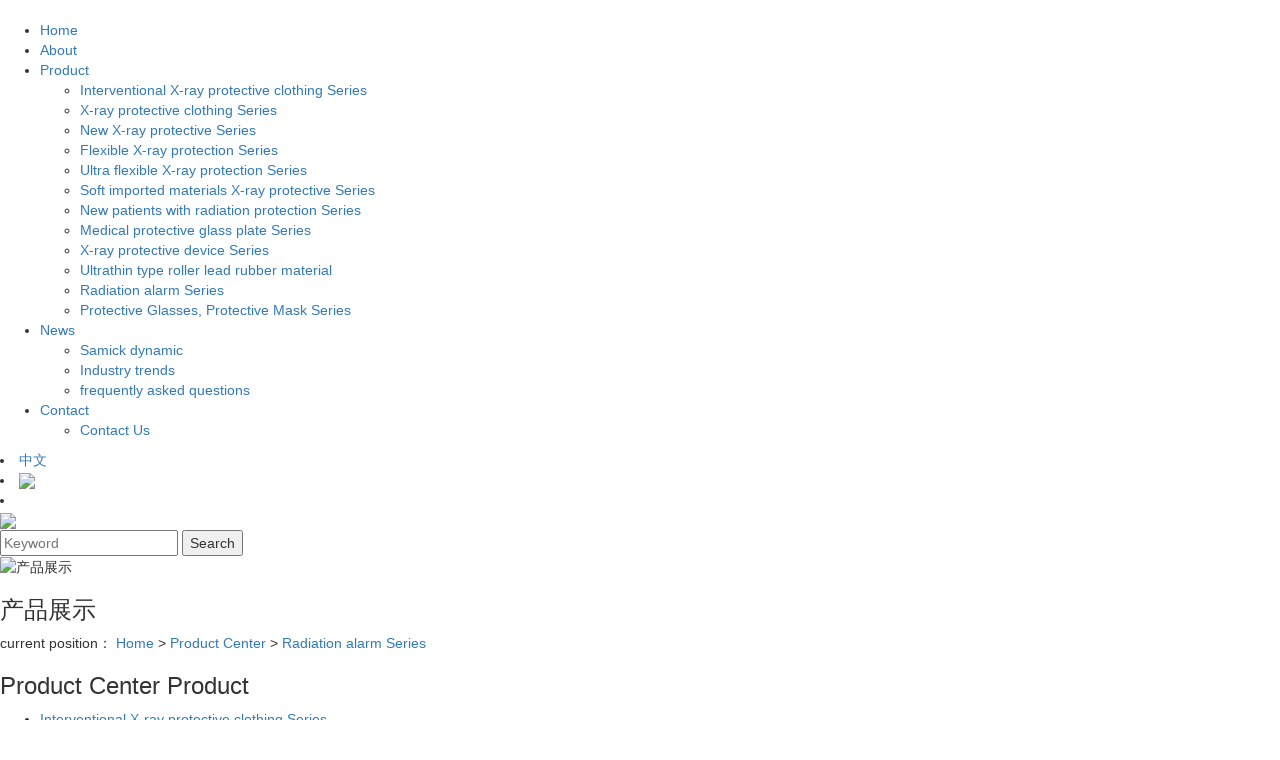

--- FILE ---
content_type: text/html;charset=utf-8
request_url: http://www.lksanyi.net/product/fsbjy38d/
body_size: 5763
content:
<!DOCTYPE html>
<html lang="en">

<head>
    <meta charset="utf-8">
    <meta name="viewport" content="width=device-width, initial-scale=1, maximum-scale=1, user-scalable=no">
    <link rel="shortcut icon" type="image/x-icon" href="http://www.lksanyi.net/admin/assets/images/xiangyun.ico"/>
    <title>Radiation alarm Series-Radiation alarm Series价格-Radiation alarm Series批发-Radiation alarm Series公司-Longkou Sanyi Medical Equipment Co., Ltd</title>
    <meta name="keywords" content="Radiation alarm Series,Radiation alarm Series价格,Radiation alarm Series批发,Radiation alarm Series公司" />
    <meta name="description" content="Radiation alarm SeriesLongkou Sanyi Medical Equipment Co., Ltd为你详细介绍Radiation alarm Series的产品分类,包括Radiation alarm Series下的所有产品的用途、型号、范围、图片、新闻及价格。同时我们还为您精选了Radiation alarm Series分类的行业资讯、价格行情、展会信息、图片资料等，在全国地区获得用户好评，欲了解更多详细信息,请点击访问!" />
    <link rel="stylesheet" href='//gcdn.myxypt.com/libs/bootstrap.css'>
<link rel="stylesheet" href='//gcdn.myxypt.com/libs/share.min.css'>
<link rel="stylesheet" href="//cdn.myxypt.com/0ag1qs4e/t/1/assets/app.css?v=1769486453">
<link rel="stylesheet" href="//cdn.myxypt.com/0ag1qs4e/t/1/assets/main.css?v=1769486453">
<script src='//gcdn.myxypt.com/libs/jquery.js'></script>
<script src='//gcdn.myxypt.com/libs/jquery.share.min.js'></script>
<script src='//gcdn.myxypt.com/libs/jquery.SuperSlide.js'></script>
<!--{* 前端配置 *}-->
<script>
    var config = {
        homeUrl: 'http://www.lksanyi.net/',
                copyCode: "0",
        userName: ""
    }
</script>
<script src="//cdn.myxypt.com/0ag1qs4e/t/1/assets/app.js?v=1769486453"></script>
<!--{* 第三方JS代码 *}-->

<script>
        (function() {
            var hm = document.createElement('script');
            hm.src = '//hm.cn86.cn/hm.js?s-fhpiumyueekzqkj8';
            var s = document.getElementsByTagName('script')[0]; 
            s.parentNode.insertBefore(hm, s);
        })();
    </script>
<style>
    .x-footer-r {
        display: none;
    }
</style>
    </head>

<body>
    <!--[if lt IE 10]>
<div class="noie">
    You are now using the old version of IE browser, in order to better and fully experience all the functions of the system, please upgrade your browser as soon as possible!
</div>
<![endif]-->

    <!-- header -->
        <!--{* 头部 *}-->
    <!--{* 手机头部 *}-->
<div class="xymob-head visible-sm visible-xs">
    <div class="xymob-head-box">
        <div class="xymob-logo">
            <div><a href="http://www.lksanyi.net/"><img src="//cdn.myxypt.com/fba5338f/24/05/f9d66d603fcf2afc789310eb126f31d0f604076d.png" /></a></div>
        </div>
        <div class="xymob-navbtn">
            <span></span>
        </div>
        <div class="xymob-search-btn"><i class="icon-font icon-search"></i></div>
    </div>

    <div class="xymob-menu">
        <div class="xymob-menu-box">
                        <ul class="xymob-nav">
                                <li>
                    <a href="/" >Home</a>
                                                                            </li>
                                <li>
                    <a href="http://www.lksanyi.net/about_about/" >About</a>
                                                                                                                    </li>
                                <li>
                    <a href="http://www.lksanyi.net/product/" >Product</a>
                                             
                                        <div class="xymob-menu-jt"><i class="icon-font icon-down"></i></div>
                    <ul class="xymob-sub-menu">
                                                <li>
                            <a href="http://www.lksanyi.net/product/cpfl100/" >Interventional X-ray protective clothing Series</a>
                                                    </li>
                                                <li>
                            <a href="http://www.lksanyi.net/product/Xsxfhfcp0d8/" >X-ray protective clothing Series</a>
                                                    </li>
                                                <li>
                            <a href="http://www.lksanyi.net/product/cpfly0c5/" >New X-ray protective Series</a>
                                                    </li>
                                                <li>
                            <a href="http://www.lksanyi.net/product/cpfle872/" >Flexible X-ray protection Series</a>
                                                    </li>
                                                <li>
                            <a href="http://www.lksanyi.net/product/cpflsdab/" >Ultra flexible X-ray protection Series</a>
                                                    </li>
                                                <li>
                            <a href="http://www.lksanyi.net/product/cpfls580/" >Soft imported materials X-ray protective Series</a>
                                                    </li>
                                                <li>
                            <a href="http://www.lksanyi.net/product/xxhzsxfhxlcpa42/" >New patients with radiation protection Series</a>
                                                    </li>
                                                <li>
                            <a href="http://www.lksanyi.net/product/yyfhblbxlcpd32/" >Medical protective glass plate Series</a>
                                                    </li>
                                                <li>
                            <a href="http://www.lksanyi.net/product/Xsxfhzzxlcp230/" >X-ray protective device Series</a>
                                                    </li>
                                                <li>
                            <a href="http://www.lksanyi.net/product/cbxjcqjpcl090/" >Ultrathin type roller lead rubber material</a>
                                                    </li>
                                                <li>
                            <a href="http://www.lksanyi.net/product/fsbjy38d/" >Radiation alarm Series</a>
                                                    </li>
                                                <li>
                            <a href="http://www.lksanyi.net/product/fhyjmz9ce/" >Protective Glasses, Protective Mask Series</a>
                                                    </li>
                                            </ul>
                                                                            </li>
                                <li>
                    <a href="http://www.lksanyi.net/news/" >News</a>
                                             
                                        <div class="xymob-menu-jt"><i class="icon-font icon-down"></i></div>
                    <ul class="xymob-sub-menu">
                                                <li>
                            <a href="http://www.lksanyi.net/news/company/" >Samick dynamic</a>
                                                    </li>
                                                <li>
                            <a href="http://www.lksanyi.net/news/xydt/" >Industry trends</a>
                                                    </li>
                                                <li>
                            <a href="http://www.lksanyi.net/news/jszx30f/" >frequently asked questions</a>
                                                    </li>
                                            </ul>
                                                                            </li>
                                <li>
                    <a href="http://www.lksanyi.net/about_contact/" >Contact</a>
                                                                                <div class="xymob-menu-jt"><i class="icon-font icon-down"></i></div>
                    <ul class="xymob-sub-menu">
                                                <li><a href="http://www.lksanyi.net/about_contact/contact.html" >Contact Us</a></li>
                                            </ul>
                                                                            </li>
                        
            </ul>
                
        </div>
    </div>

    <div class="xymob-search">
        <div class="xymob-search-close-btn"><i class="icon-font icon-close"></i></div>
        <div class="xymob-search-box">
            <form method="get" name="formsearch" id="formsearch" action="http://www.lksanyi.net/search.php">
                <input type="text" name="wd" id="keyword" placeholder="Please enter a keyword"/>
                <button type="submit" id="s_btn"><i class="icon-font"></i></button>
            </form>
        </div>
        <div class="xymob-seaerch-wz">
            <span>Site Search</span>
            <a href="http://www.lksanyi.net/search.php?wd="></a>
        </div>
    </div>
</div>
<div class="sky hidden-sm hidden-xs">
    <div class="top2 wow fadeInUp">
        <div class="wh1700 clearfix">
            <div class="logo fl" >
                <a href="http://www.lksanyi.net/"><img alt="" src="//cdn.myxypt.com/fba5338f/24/05/f9d66d603fcf2afc789310eb126f31d0f604076d.png" /></a>
            </div>
            <ul class="x-menu clearfix">
        <li>
        <a href="/" >Home</a>
                            </li>
        <li>
        <a href="http://www.lksanyi.net/about_about/" >About</a>
                                            </li>
        <li>
        <a href="http://www.lksanyi.net/product/" >Product</a>
                                <ul class="x-sub-menu">
                        <li><a href="http://www.lksanyi.net/product/cpfl100/" >Interventional X-ray protective clothing Series</a>
                            </li>
                        <li><a href="http://www.lksanyi.net/product/Xsxfhfcp0d8/" >X-ray protective clothing Series</a>
                            </li>
                        <li><a href="http://www.lksanyi.net/product/cpfly0c5/" >New X-ray protective Series</a>
                            </li>
                        <li><a href="http://www.lksanyi.net/product/cpfle872/" >Flexible X-ray protection Series</a>
                            </li>
                        <li><a href="http://www.lksanyi.net/product/cpflsdab/" >Ultra flexible X-ray protection Series</a>
                            </li>
                        <li><a href="http://www.lksanyi.net/product/cpfls580/" >Soft imported materials X-ray protective Series</a>
                            </li>
                        <li><a href="http://www.lksanyi.net/product/xxhzsxfhxlcpa42/" >New patients with radiation protection Series</a>
                            </li>
                        <li><a href="http://www.lksanyi.net/product/yyfhblbxlcpd32/" >Medical protective glass plate Series</a>
                            </li>
                        <li><a href="http://www.lksanyi.net/product/Xsxfhzzxlcp230/" >X-ray protective device Series</a>
                            </li>
                        <li><a href="http://www.lksanyi.net/product/cbxjcqjpcl090/" >Ultrathin type roller lead rubber material</a>
                            </li>
                        <li><a href="http://www.lksanyi.net/product/fsbjy38d/" >Radiation alarm Series</a>
                            </li>
                        <li><a href="http://www.lksanyi.net/product/fhyjmz9ce/" >Protective Glasses, Protective Mask Series</a>
                            </li>
                    </ul>
                            </li>
        <li>
        <a href="http://www.lksanyi.net/news/" >News</a>
                                <ul class="x-sub-menu">
                        <li><a href="http://www.lksanyi.net/news/company/" >Samick dynamic</a>
                            </li>
                        <li><a href="http://www.lksanyi.net/news/xydt/" >Industry trends</a>
                            </li>
                        <li><a href="http://www.lksanyi.net/news/jszx30f/" >frequently asked questions</a>
                            </li>
                    </ul>
                            </li>
        <li>
        <a href="http://www.lksanyi.net/about_contact/" >Contact</a>
                                <ul class="x-sub-menu">
                        <li><a href="http://www.lksanyi.net/about_contact/contact.html" >Contact Us</a></li>
                    </ul>
                            </li>
    
</ul>
            <li class="ying fr"><a href="https://www.lksanyi.com/">中文</a></li>
            <li class="tdh fr"><a
                    href="tel: "><img src="//cdn.myxypt.com/fba5338f/24/05/53ba9f9438567175d9cb200babec21d85f648774.png"></a>
            </li>
            <li class="lastli fr">
                <div class="so"><img src="//cdn.myxypt.com/fba5338f/24/05/43318bef891407f0ed1bbcac613c3d1782439d92.png">
                </div>
                <div class="ss">
                    <form method="get" name="formsearch" id="formsearch" class="clearfix" action="http://www.lksanyi.net/search.php">
                        <input type='text' name='wd' id="keyword" class="fl" placeholder="Keyword"/>
                        <input type="submit" id="s_btn" class="fl" value="Search"/>
                    </form>
                </div>
            </li>
        </div>
    </div>
</div>

<script type="text/javascript">
    $(".so").click(function () {
            $(".ss").slideToggle();
        });
</script>    
    <!-- * 内页banner * -->
        <div class="page-banner" >
    <img src="//cdn.myxypt.com/9956795b/21/11/afa985bc87751dc0ce400bcddc7f695e1c4f0e90.jpg" alt="产品展示">
    <div class="nybt">
        <h3>产品展示</h3>
    </div>
    </div>
    
<!-- * 当前位置 * -->
<div class="page-position">
    <div class="wh1320">
                current position：
<a href="http://www.lksanyi.net/">Home</a>
 &gt; 
<a href="http://www.lksanyi.net/product/">Product Center</a> > <a href="http://www.lksanyi.net/product/fsbjy38d/">Radiation alarm Series</a>            </div>
</div>

<!-- * 主体部分 * -->
<div class="page-wrap">
    <div class="wh1320  clearfix">
        <!-- * 左侧 * -->
                <div class="page-wrap-left xymob-menu-click">
            <div class="xymob-left-close-btn"><i class="icon-font icon-close"></i></div>
            <div class="xypg-left">
                <!-- * 分类 * -->
                <div class="xypg-left-box xypg-left-menu">
                    <div class="xypg-left-title">
                        <h3>Product Center <span>Product</span>
</h3>
                    </div>
                    <div class="xypg-left-con">
                        <div >
    <ul class="xypg-left-nav">
        <li data-id="1">
        <a href="http://www.lksanyi.net/product/cpfl100/">Interventional X-ray protective clothing Series</a>
        <div class="first-nav-btn"></div>
            </li>
        <li data-id="12">
        <a href="http://www.lksanyi.net/product/Xsxfhfcp0d8/">X-ray protective clothing Series</a>
        <div class="first-nav-btn"></div>
            </li>
        <li data-id="2">
        <a href="http://www.lksanyi.net/product/cpfly0c5/">New X-ray protective Series</a>
        <div class="first-nav-btn"></div>
            </li>
        <li data-id="3">
        <a href="http://www.lksanyi.net/product/cpfle872/">Flexible X-ray protection Series</a>
        <div class="first-nav-btn"></div>
            </li>
        <li data-id="4">
        <a href="http://www.lksanyi.net/product/cpflsdab/">Ultra flexible X-ray protection Series</a>
        <div class="first-nav-btn"></div>
            </li>
        <li data-id="5">
        <a href="http://www.lksanyi.net/product/cpfls580/">Soft imported materials X-ray protective Series</a>
        <div class="first-nav-btn"></div>
            </li>
        <li data-id="6">
        <a href="http://www.lksanyi.net/product/xxhzsxfhxlcpa42/">New patients with radiation protection Series</a>
        <div class="first-nav-btn"></div>
            </li>
        <li data-id="7">
        <a href="http://www.lksanyi.net/product/yyfhblbxlcpd32/">Medical protective glass plate Series</a>
        <div class="first-nav-btn"></div>
            </li>
        <li data-id="8">
        <a href="http://www.lksanyi.net/product/Xsxfhzzxlcp230/">X-ray protective device Series</a>
        <div class="first-nav-btn"></div>
            </li>
        <li data-id="9">
        <a href="http://www.lksanyi.net/product/cbxjcqjpcl090/">Ultrathin type roller lead rubber material</a>
        <div class="first-nav-btn"></div>
            </li>
        <li data-id="10">
        <a href="http://www.lksanyi.net/product/fsbjy38d/">Radiation alarm Series</a>
        <div class="first-nav-btn"></div>
            </li>
        <li data-id="11">
        <a href="http://www.lksanyi.net/product/fhyjmz9ce/">Protective Glasses, Protective Mask Series</a>
        <div class="first-nav-btn"></div>
            </li>
    </ul></div>
                    </div>
                </div>

                <!-- * 如果需要显示请删掉 hidden 类 * -->
                <div class="xypg-left-box xypg-left-news">
                    <div class="xypg-left-title">
                        <h3>News<span>Recommend</span></h3>
                    </div>
                    <div class="xypg-left-con">
                        <ul class="latest-news">
                                                        <li><a href="http://www.lksanyi.net/news/351.html" title="How to washing x-ray protection clothing?">How to washing x-ray protection clothing?</a></li>
                                                        <li><a href="http://www.lksanyi.net/news/373.html" title="Regular Examination">Regular Examination</a></li>
                                                        <li><a href="http://www.lksanyi.net/news/361.html" title="How to store x-ray protection clothing?">How to store x-ray protection clothing?</a></li>
                                                        <li><a href="http://www.lksanyi.net/news/366.html" title="X射线防护服的穿着说明">X射线防护服的穿着说明</a></li>
                                                        <li><a href="http://www.lksanyi.net/news/337.html" title="铅防护服该怎么保养">铅防护服该怎么保养</a></li>
                                                        <li><a href="http://www.lksanyi.net/news/367.html" title="铅胶衣的适用范围">铅胶衣的适用范围</a></li>
                                                    </ul>
                    </div>
                </div>

   

                <div class="xypg-left-box xypg-left-contact">
                    <div class="xypg-left-title">
                        <h3>Contact Us<span>Contact Us</span></h3>
                    </div>
                    <div class="xypg-left-con">
                        <div class="page-wrap-contact" >
                            <h4>Longkou Sanyi Medical Equipment Co., Ltd</h4>
                            <p style="white-space: normal;">电 话：xxxx-00000000</p><p style="white-space: normal;">传 真：xxxx-000000</p><p style="white-space: normal;">邮 箱：xxxxx.cn</p><p style="white-space: normal;">地 址：xxxxxxxxxx</p>
                        </div>
                    </div>
                </div>
                <div class="page-message-img" >
                    <a href="http://www.lksanyi.net/inquiry/">
                        <img src="//cdn.myxypt.com/675e1b48/23/09/bb786301155e795fa11171b3d53ad8cca051a350.png" alt="">
                    </a>
                </div>
            </div>
        </div>
        
        <!-- * 右侧 * -->
                <div class="page-wrap-right">
            <div class="xypg-right-content">
                <div class="xypg-pro-description" style="display: none;">Longkou Sanyi Medical Device Co., LTD is also research to product other productions such as: X-ray protective clothing, lead Room, lead door, lead box, X-ray protection observation room, Lead Screen(mobile, elevating), protective chair, etc.
Our company has passed the ISO9001:2008 international quality system certification and CE according to 93/42/EEC.</div>
<div >
    <!-- 产品列表页 -->
<ul class="xypg-product-list clearfix">
		<li>
		<a href="http://www.lksanyi.net/product/210.html" title="Personal radiation dose alarm" class="img"><img src="//cdn.myxypt.com/fba5338f/data/images/product/20170612112513_970.jpg?x-oss-process=image/resize,m_lfit,h_400,w_400" alt="Personal radiation dose alarm" /></a>
		<h3><a href="http://www.lksanyi.net/product/210.html" title="Personal radiation dose alarm">Personal radiation dose alarm</a></h3>
	</li>
		<li>
		<a href="http://www.lksanyi.net/product/209.html" title="Personal radiation dose alarm" class="img"><img src="//cdn.myxypt.com/fba5338f/data/images/product/20170612111945_702.jpg?x-oss-process=image/resize,m_lfit,h_400,w_400" alt="Personal radiation dose alarm" /></a>
		<h3><a href="http://www.lksanyi.net/product/209.html" title="Personal radiation dose alarm">Personal radiation dose alarm</a></h3>
	</li>
		<li>
		<a href="http://www.lksanyi.net/product/206.html" title="Personal radiation dose alarm" class="img"><img src="//cdn.myxypt.com/fba5338f/data/images/product/20170612110907_489.jpg?x-oss-process=image/resize,m_lfit,h_400,w_400" alt="Personal radiation dose alarm" /></a>
		<h3><a href="http://www.lksanyi.net/product/206.html" title="Personal radiation dose alarm">Personal radiation dose alarm</a></h3>
	</li>
	</ul>
</div>
            </div>
                    </div>
        
        <!-- * 手机弹窗 * -->
                <div class="page-mob-tool">
            <ul>
                <li class="xymob-page-navbtn"><span>menu</span></li>
                <li class="xymob-page-backtop"><i class="icon-font icon-top"></i></li>
            </ul>
        </div>
            </div>
</div>


        <div class="foot">
  <div class="wh1320 clearfix">
    <div class="f_nav clearfix  hidden-sm hidden-xs">
      <dl>
        <dt>Product</dt>
                 <dd><a href="http://www.lksanyi.net/product/cpfl100/">Interventional X-ray protective clothing Series</a></dd>
                             <dd><a href="http://www.lksanyi.net/product/Xsxfhfcp0d8/">X-ray protective clothing Series</a></dd>
                             <dd><a href="http://www.lksanyi.net/product/cpfly0c5/">New X-ray protective Series</a></dd>
                             <dd><a href="http://www.lksanyi.net/product/cpfle872/">Flexible X-ray protection Series</a></dd>
                                                                                                                                                                          </dl>

      <dl>
        <dt>News</dt>
                 <dd><a href="http://www.lksanyi.net/news/company/">Samick dynamic</a></dd>
                             <dd><a href="http://www.lksanyi.net/news/xydt/">Industry trends</a></dd>
                             <dd><a href="http://www.lksanyi.net/news/jszx30f/">frequently asked questions</a></dd>
                          </dl>
      <dl>
        <dt>Contact</dt>
                 <dd><a href="http://www.lksanyi.net/about_contact/contact.html">Contact Us</a></dd>
                          </dl>
    </div>
    <div class="lx fr" ><p>地址：山东省烟台市龙口市东江街道龙口高新技术产业园区成泰路东首南侧3号</p><p>Tel：0535-8543368</p><p>手机：15336383388</p><p>联系人：解经理</p>
    </div>
  </div>
</div>






<div class="foot2">
  <div class="wh1320 clearfix">
    <div class="bq fl">
      Copyright © Longkou Sanyi Medical Equipment Co., Ltd
     <a href="https://beian.miit.gov.cn/" target="_blank">ICP备00000000号</a>
      <span id="powered"></span>
            Technical Support：
            <a href="http://www.cn86.cn" target='_blank'>xxx</a>
                  
      <div class="">
        <a href="http://www.lksanyi.net/sitemap/">Site map</a> |
        <a href="http://www.lksanyi.net/rss.xml">RSS</a> |
        <a href="http://www.lksanyi.net/sitemap.xml">XML</a>
      </div>
    </div>
      </div>
</div>


<div style="width:300px;margin:0 auto; padding:20px 0;">
  <a target="_blank" href=" " style="display:inline-block;text-decoration:none;height:20px;line-height:20px;"><img src="//cdn.myxypt.com/fba5338f/24/05/bde990a446aaf1889ca8f5efe1357d2a84692002.png" style="float:left;"/>
    <p style="float:left;height:20px;line-height:20px;margin: 0px 0px 0px 5px; color:#939393;">Lu Gongwang Security 37068102000763</p>
  </a>
</div>


<script>
  function mbar(sobj) {
        var docurl =sobj.options[sobj.selectedIndex].value;
        if (docurl != "") {
           open(docurl,'_blank');
           sobj.selectedIndex=0;
           sobj.blur();
        }
        }
</script>



<!-- 手机页脚 -->
<div class="visible-sm visible-xs">
  <div class="footer3">
    <ul class="clearfix">
      <li><a href="http://www.lksanyi.net/"><i class="iconfont"></i><span>Home</span></a></li>
      <li><a href="tel: " onclick="addRecord()"><i class="iconfont"></i><span>Tel</span></a>
      </li>
      <li><a href="http://www.lksanyi.net/about_contact/"><i class="iconfont"></i><span>Contact</span></a></li>
    </ul>
  </div>
</div>

<script>
  var control = '1'
  if (control == 1) {
    var powered = "Powered by <a href='http://www.cn86.cn' target='_blank'>Xiangyun Platform</a> ";
    $("#powered").append(powered)
  }

  function addRecord() {
    var href = window.location.href;
    $.get('recode.php?href=' + href, function () {
    })
  }
</script>

<!-- 右侧客服 -->
<!-- 侧边工具栏 -->
<div id="toolbar" >
    <ul class="online-one">
                        <li><a href="//wpa.qq.com/msgrd?v=3&amp;uin=123456789&amp;site=qq&amp;menu=yes" target="_blank" style="background: #3ed1cb">
            <span class="icon-font icon-qq"></span>
            <span class="wz">Business</span>
        </a></li>
                        <li class="phone" style="background: #3ed1cb">
            <span class="icon-font icon-phone"></span>
            <span class="wz">Service Hotline</span>
            <div class="tel-phone" style="background: #3ed1cb">
                
            </div>
        </li>
        <li><a href="http://www.lksanyi.net/inquiry/" style="background: #3ed1cb">
            <span class="icon-font icon-message"></span>
            <span class="wz">Online message</span>
        </a></li>
        <li class="ewm" style="background: #3ed1cb">
            <span class="icon-font icon-ewm"></span>
            <span class="wz">Wechat</span>
                    </li>
        <li class="backtop"><a href="javascript:;" style="background: #3ed1cb">
            <span class="icon-font icon-top"></span>
            <span class="wz">TOP</span>
        </a></li>
    </ul>
</div>

<script>
    $(function () {
        var color = '#3ed1cb';

        // $("#toolbar li a").css("background", color);
        // $("#toolbar li.ewm").css("background", color);

        // 返回顶部
        app.backTop("#toolbar .backtop",300);
        var imgUrl = 'http://www.lksanyi.net/';
        if($(".ewm-box img").attr('src') == imgUrl ) {
            $(".ewm-box").remove();
        }

        $(".online-three .close").click(function () {
            $(this).parents("#toolbar").hide();
        })
    })
</script>

<script type="text/javascript">
  $(".smtg h3").click(function () {
    $(".smtg p").slideToggle();
  });
</script>

<!-- 公安备案代码 -->
    
    <script src="//cdn.myxypt.com/0ag1qs4e/t/1/assets/main.js?v=1769486453"></script>
    <script src='//cdn.myxypt.com/assets/wow.min.js'></script>
    <script>
        var wow = new WOW({
        boxClass: 'wow',
        animateClass: 'animated',
        offset: 0,
        mobile: true,
        live: true
    });
    wow.init();
    </script>
</body>

</html>